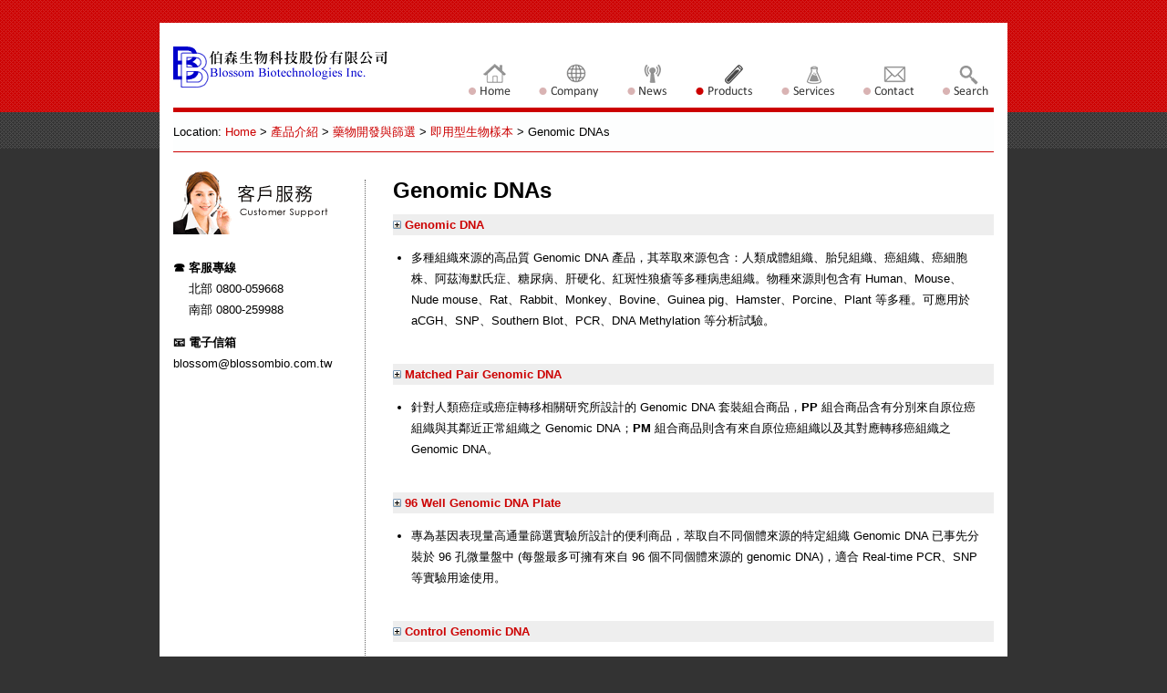

--- FILE ---
content_type: text/html
request_url: https://www.blossombio.com/products/GenomicDNAs.html
body_size: 3673
content:
<!DOCTYPE html>
<html lang="zh-Hant-TW"><!-- InstanceBegin template="/Templates/products.dwt" codeOutsideHTMLIsLocked="false" -->
<head>
<meta charset="UTF-8">
<link rel="stylesheet" type="text/css" href="../css/style.css"/>
<!-- InstanceBeginEditable name="doctitle" -->
<title>產品介紹--Genomic DNAs</title>
<!-- InstanceEndEditable -->
<script type="text/javascript">
<!--
function MM_preloadImages() { //v3.0
  var d=document; if(d.images){ if(!d.MM_p) d.MM_p=new Array();
    var i,j=d.MM_p.length,a=MM_preloadImages.arguments; for(i=0; i<a.length; i++)
    if (a[i].indexOf("#")!=0){ d.MM_p[j]=new Image; d.MM_p[j++].src=a[i];}}
}
function MM_findObj(n, d) { //v4.01
  var p,i,x;  if(!d) d=document; if((p=n.indexOf("?"))>0&&parent.frames.length) {
    d=parent.frames[n.substring(p+1)].document; n=n.substring(0,p);}
  if(!(x=d[n])&&d.all) x=d.all[n]; for (i=0;!x&&i<d.forms.length;i++) x=d.forms[i][n];
  for(i=0;!x&&d.layers&&i<d.layers.length;i++) x=MM_findObj(n,d.layers[i].document);
  if(!x && d.getElementById) x=d.getElementById(n); return x;
}

function MM_nbGroup(event, grpName) { //v6.0
  var i,img,nbArr,args=MM_nbGroup.arguments;
  if (event == "init" && args.length > 2) {
    if ((img = MM_findObj(args[2])) != null && !img.MM_init) {
      img.MM_init = true; img.MM_up = args[3]; img.MM_dn = img.src;
      if ((nbArr = document[grpName]) == null) nbArr = document[grpName] = new Array();
      nbArr[nbArr.length] = img;
      for (i=4; i < args.length-1; i+=2) if ((img = MM_findObj(args[i])) != null) {
        if (!img.MM_up) img.MM_up = img.src;
        img.src = img.MM_dn = args[i+1];
        nbArr[nbArr.length] = img;
    } }
  } else if (event == "over") {
    document.MM_nbOver = nbArr = new Array();
    for (i=1; i < args.length-1; i+=3) if ((img = MM_findObj(args[i])) != null) {
      if (!img.MM_up) img.MM_up = img.src;
      img.src = (img.MM_dn && args[i+2]) ? args[i+2] : ((args[i+1])? args[i+1] : img.MM_up);
      nbArr[nbArr.length] = img;
    }
  } else if (event == "out" ) {
    for (i=0; i < document.MM_nbOver.length; i++) {
      img = document.MM_nbOver[i]; img.src = (img.MM_dn) ? img.MM_dn : img.MM_up; }
  } else if (event == "down") {
    nbArr = document[grpName];
    if (nbArr)
      for (i=0; i < nbArr.length; i++) { img=nbArr[i]; img.src = img.MM_up; img.MM_dn = 0; }
    document[grpName] = nbArr = new Array();
    for (i=2; i < args.length-1; i+=2) if ((img = MM_findObj(args[i])) != null) {
      if (!img.MM_up) img.MM_up = img.src;
      img.src = img.MM_dn = (args[i+1])? args[i+1] : img.MM_up;
      nbArr[nbArr.length] = img;
  } }
}
var CO = -1;
function show_text(panel_id) 
{
	var idPrefix='tr';
	if (document.all[idPrefix + panel_id] != null) 
	{
    	var obj = document.all[idPrefix + panel_id];
    	if (CO >= 0) 
		{
      		if (CO == panel_id) 
			{
				obj.style.display = 'none';
				CO = -1;
      		} else {
       			document.all[idPrefix + CO].style.display = 'none';
				obj.style.display = '';
				CO = panel_id;
      		}
    	} else {
			obj.style.display = '';
			CO = panel_id;
		}
	}
	location.href ="#"+panel_id;
	return false;
}

var E0=-1;
function expall()
{
//item = prefix of the id of TR tag, for examples, faq
   var arr=document.getElementsByTagName("tr");
   var myRegxp = /^tr/;

   E0++;
   for (i=0;i<arr.length;i++) 
   {
		var idName=arr[i].id;
		if(E0%2==0 && myRegxp.test(idName))	{arr[i].style.display="block";}
		else if (E0%2==1 && myRegxp.test(idName)){arr[i].style.display="none";}
   }
  return false;
}

function gup( name )
{
  name = name.replace(/[\[]/,"\\\[").replace(/[\]]/,"\\\]");
  var regexS = "[\\?&]"+name+"=([^&#]*)";
  var regex = new RegExp( regexS );
  var results = regex.exec( window.location.href );
  if( results == null )
    return "";
  else
    return results[1];
}
//-->
</script>
<link rel="shortcut icon" href="https://www.blossombio.com/img/general/favicon.ico"/>
<link rel="bookmark" href="https://www.blossombio.com/img/general/favicon.ico"/>
<!-- InstanceBeginEditable name="head" -->
<!-- InstanceEndEditable -->
</head>

<body onload="MM_preloadImages('../image/index/button_company_v1.gif','../image/index/button_services_v1.gif','../image/index/button_home_v1.gif','../image/index/button_news_v1.gif','../image/index/button_products_v1.gif','../image/index/button_contact_v1.gif','../image/index/button_search_v1.gif','../image/index/button_products_v2.gif','../image/universal/button_resources_app_v2.gif','../image/universal/button_resources_bro_v2.gif','../image/universal/button_resources_cataolog_v2.gif','../image/universal/button_resources_coa_v2.gif','../image/universal/button_resources_datasheet_v2.gif','../image/universal/button_resources_faq_v2.gif','../image/universal/button_resources_fly_v2.gif','../image/universal/button_resources_gde_v2.gif','../image/universal/button_resources_hb_v2.gif','../image/universal/button_resources_kb_v2.gif','../image/universal/button_resources_movie_v2.gif','../image/universal/button_resources_pst_v2.gif','../image/universal/button_resources_publications_v2.gif','../image/universal/button_resources_tool_v2.gif','../image/universal/button_resources_userguide_v2.gif'); if (gup('tag')&gt;0){show_text(gup('tag'));}">
<table width="930" border="0" align="center" cellpadding="0" cellspacing="0">
  <tr>
    <td>
      <table width="100%" border="0" align="center" cellpadding="0" cellspacing="0" style="border-left:15px solid #ffffff; border-right:15px solid #ffffff;">
        <tr class="noPrint">
          <td width="898" bgcolor="#FFFFFF" class="style1" ><a href="../search.html" target="_top" onclick="MM_nbGroup('down','group1','buttonsearchv2','../image/index/button_search_v1.gif',1)" onmouseover="MM_nbGroup('over','buttonsearchv2','../image/index/button_search_v1.gif','',1)" onmouseout="MM_nbGroup('out')"><img src="../image/index/button_search_v2.gif" name="buttonsearchv2" width="66" height="93" border="0" align="right" /></a><a href="../contact.html" target="_top" onclick="MM_nbGroup('down','group1','buttoncontactv2','../image/index/button_contact_v1.gif',1)" onmouseover="MM_nbGroup('over','buttoncontactv2','../image/index/button_contact_v1.gif','',1)" onmouseout="MM_nbGroup('out')"><img src="../image/index/button_contact_v2.gif" name="buttoncontactv2" width="92" height="93" border="0" align="right" /></a><a href="../services.html" target="_top" onclick="MM_nbGroup('down','group1','buttonservicesv2','../image/index/button_services_v1.gif',1)" onmouseover="MM_nbGroup('over','buttonservicesv2','../image/index/button_services_v1.gif','',1)" onmouseout="MM_nbGroup('out')"><img src="../image/index/button_services_v2.gif" name="buttonservicesv2" width="92" height="93" border="0" align="right" /></a><a href="../products.html" target="_top" onclick="MM_nbGroup('down','group1','buttonproductsv2','../image/index/button_products_v1.gif',1)" onmouseover="MM_nbGroup('over','buttonproductsv2','../image/index/button_products_v1.gif','',1)" onmouseout="MM_nbGroup('out')"><img src="../image/index/button_products_v1.gif" name="buttonproductsv2" border="0" align="right" onload="MM_nbGroup('init','group1','buttonproductsv2','../image/index/button_products_v2.gif',1)" /></a><a href="../news.html" target="_top" onclick="MM_nbGroup('down','group1','buttonnewsv2','../image/index/button_news_v1.gif',1)" onmouseover="MM_nbGroup('over','buttonnewsv2','../image/index/button_news_v1.gif','',1)" onmouseout="MM_nbGroup('out')"><img src="../image/index/button_news_v2.gif" name="buttonnewsv2" width="77" height="93" border="0" align="right" /></a><a href="../company.html" target="_top" onclick="MM_nbGroup('down','group1','buttoncompanyv2','../image/index/button_company_v1.gif',1)" onmouseover="MM_nbGroup('over','buttoncompanyv2','../image/index/button_company_v1.gif','',1)" onmouseout="MM_nbGroup('out')"><img src="../image/index/button_company_v2.gif" name="buttoncompanyv2" border="0" align="right" onload="" /></a><a href="../index.html" target="_top" onclick="MM_nbGroup('down','group1','buttonhomev2','../image/index/button_home_v1.gif',1)" onmouseover="MM_nbGroup('over','buttonhomev2','../image/index/button_home_v1.gif','',1)" onmouseout="MM_nbGroup('out')" ><img src="../image/index/button_home_v2.gif" name="buttonhomev2" border="0" align="right" onload="" /></a><a href="../index.html"><img src="../image/index/logo.gif" width="235" height="93" border="0" align="left" /></a></td>
        </tr>
        <tr class="noPrint">
          <td align="left" valign="middle" bgcolor="#FDFEFE" style="BORDER-TOP: #CC0000 5px solid; border-bottom:#cc0000 1px solid; padding-top:10px; padding-bottom:10px;"><!-- InstanceBeginEditable name="Location" -->
            <table width="100%" border="0" cellspacing="0" cellpadding="0">
              <tr>
                <td align="left" valign="middle">Location: <a href="../index.html">Home</a> &gt; <a href="../ourproducts.html">產品介紹</a> &gt; <a href="../ourproducts.html#drug">藥物開發與篩選</a> &gt; <a href="ReadyToUseBioSample.html">即用型生物樣本</a> &gt; Genomic DNAs</td>
              </tr>
            </table>
          <!-- InstanceEndEditable --></td>
        </tr>
        <tr >
          <td align="left" valign="top" bgcolor="#FFFFFF" ><div id="content"><!-- InstanceBeginEditable name="Content" -->
            <table width="100%" border="0" cellspacing="0" cellpadding="0">
              <tr>
                <td class="noPrint" width="180" align="left" valign="top" bgcolor="#FFFFFF" style="border-right:1px dotted #666; padding-right:30px;"><p style="margin-top:-10px;"><img src="../image/universal/icon_contactinfo.gif" width="180" height="70" style="margin-bottom:5px;"/></p>
      <p><strong>&#9742; 客服專線</strong><br />
         　 北部 0800-059668<br />
         　 南部 0800-259988</p>
      <p><strong>&#128231; 電子信箱</strong><br />
        blossom@blossombio.com.tw</p></td>
                <td align="left" valign="top" bgcolor="#FFFFFF" style="padding-left:30px;"><h1>Genomic DNAs</h1>
                  <table width="100%" border="0" cellspacing="0" cellpadding="0">
                    <tr>
                      <td align="left" valign="top" bgcolor="#eeeeee"><strong ><a href="GenomicDNA.html"><img src="../image/universal/more.gif" width="13" height="9" border="0" />Genomic DNA</a></strong></td>
                    </tr>
                    <tr>
                      <td align="left" valign="top"><ul>
                        <li>多種組織來源的高品質 Genomic DNA 產品，其萃取來源包含：人類成體組織、胎兒組織、癌組織、癌細胞株、阿茲海默氏症、糖尿病、肝硬化、紅斑性狼瘡等多種病患組織。物種來源則包含有 Human、Mouse、Nude mouse、Rat、Rabbit、Monkey、Bovine、Guinea pig、Hamster、Porcine、Plant 等多種。可應用於 aCGH、SNP、Southern Blot、PCR、DNA Methylation 等分析試驗。</li>
                      </ul></td>
                    </tr>
                    <tr>
                      <td align="left" valign="top">&nbsp;</td>
                    </tr>
                    <tr>
                      <td align="left" valign="top" bgcolor="#eeeeee"><strong ><a href="MatchedPairGenomicDNA.html"><img src="../image/universal/more.gif" width="13" height="9" border="0" />Matched Pair Genomic DNA</a></strong></td>
                    </tr>
                    <tr>
                      <td align="left" valign="top"><ul>
                        <li> 針對人類癌症或癌症轉移相關研究所設計的 Genomic DNA 套裝組合商品，<strong>PP</strong> 組合商品含有分別來自原位癌組織與其鄰近正常組織之 Genomic   DNA；<strong>PM</strong> 組合商品則含有來自原位癌組織以及其對應轉移癌組織之 Genomic DNA。 </li>
                      </ul></td>
                    </tr>
                    <tr>
                      <td align="left" valign="top">&nbsp;</td>
                    </tr>
                    <tr>
                      <td align="left" valign="top" bgcolor="#eeeeee"><strong ><a href="96WellGenomicDNAPlate.html"><img src="../image/universal/more.gif" width="13" height="9" border="0" />96 Well Genomic DNA Plate</a></strong></td>
                    </tr>
                    <tr>
                      <td align="left" valign="top"><ul>
                        <li> 專為基因表現量高通量篩選實驗所設計的便利商品，萃取自不同個體來源的特定組織 Genomic DNA   已事先分裝於 96 孔微量盤中 (每盤最多可擁有來自 96 個不同個體來源的 genomic DNA)，適合 Real-time PCR、SNP 等實驗用途使用。 </li>
                      </ul></td>
                    </tr>
                    <tr>
                      <td align="left" valign="top">&nbsp;</td>
                    </tr>
                    <tr>
                      <td align="left" valign="top" bgcolor="#eeeeee"><strong ><a href="ControlGenomicDNA.html"><img src="../image/universal/more.gif" width="13" height="9" border="0" />Control Genomic DNA</a></strong></td>
                    </tr>
                    <tr>
                      <td align="left" valign="top"><ul>
                        <li> 具有 &quot;Normal Control Genomic DNA&quot; 與 &quot;Methylated DNA Control&quot; 兩種系列產品。</li>
                      </ul></td>
                    </tr>
                  </table></td>
              </tr>
            </table>
          <!-- InstanceEndEditable --></div></td>
        </tr>
        <tr class="noPrint">
          <td align="center" bgcolor="#FFFFFF" style="border-top:5px solid #CC0000; border-bottom:5px solid #fff; padding-top:5px;"><span style="font-size: 11px;"><a href="../index.html">首頁</a> ∣ <a href="../company.html">關於伯森</a> ∣ <a href="../news.html">最新消息<span style="font-size: 11px"> </span></a>∣ <a href="../products.html">產品介紹</a> ∣ <a href="../services.html">代客服務</a> ∣ <a href="../contact.html">聯絡我們<span style="font-size: 11px"> </span></a>∣ <a href="../search.html">站內搜尋</a></span><br />
            <span style="font-size: 8pt; color: #666;">© BLOSSOM BIOTECHNOLOGIES INC. All rights reserved.</span>
            </td>
        </tr>
      </table>
    </div></td>
  </tr>
</table>
<div class="footer">
	<p>伯森生技 | 北部 0800-059668 ‧ 南部 0800-259988 | blossombio.com</p>
</div>
</body>
<!-- InstanceEnd --></html>


--- FILE ---
content_type: text/css
request_url: https://www.blossombio.com/css/style.css
body_size: 1424
content:
/* CSS Document */
@media print {
	body {
		background-color: #ffffff !important;
	}

	.noPrint {
		display: none !important;
	}

	.footer {
		display: block;
		width: 100%;
		margin-top: 40px;
		text-align: center;
		color: blue;
		position: relative;
	}

	.TabbedPanelsTabGroup {
		display: none;
	}

	.TabbedPanelsContent {
		display: block !important;
	}

	body,
	td,
	th,
	ul,
	li {
		font-family: "Century Gothic", Arial, "微軟正黑體", "Microsoft JhengHei", sans-serif;
		font-size: 13px;
		color: #000;
		line-height: 1.8em;
	}

	a:link {
		text-decoration: none;
		color: #C00;
	}

	a:visited {
		text-decoration: none;
		color: #C66;
	}

	a:hover {
		text-decoration: none;
		color: #000;
		position: relative;
		left: 1px;
		top: 1px;
	}

	a:active {
		text-decoration: none;
	}

	.style1 {
		color: #fff;
	}

	.style1 a:link {
		text-decoration: none;
		color: #333;
	}

	.style1 a:visited {
		text-decoration: none;
		color: #666;
	}

	.style1 a:hover {
		text-decoration: none;
		color: #C00;
		position: relative;
		left: 0px;
		top: 0px;
	}

	.style1 a:active {
		text-decoration: none;
	}

	.style2 {
		color: #666;
	}

	.style2 a:link {
		text-decoration: none;
		color: #333;
	}

	.style2 a:visited {
		text-decoration: none;
		color: #666;
	}

	.style2 a:hover {
		text-decoration: none;
		color: #C00;
		position: relative;
		left: 1px;
		top: 1px;
	}

	.style2 a:active {
		text-decoration: none;
	}

	.style4 {
		color: #ffffff;
		font-size: 9pt;
		font-weight: bold;
		text-decoration: blink;
		background-color: #C00;
		padding-right: 2px;
		padding-left: 2px;
	}

	.style5 {
		font-size: 8pt;
	}

	ul {
		padding-top: 0px;
		padding-right: 10px;
		padding-bottom: 0px;
		padding-left: 10px;
		list-style-position: outside;
		list-style-type: disc;
		margin-left: 10px;
	}

	ul#circle {
		padding-top: 0px;
		padding-right: 0px;
		padding-left: 25px;
		list-style-position: outside;
		list-style-type: none;
		list-style-image: url(../image/universal/circle_gray.png);
		background-color: #eeeeee;
	}

	hr {
		margin-top: 15px;
		margin-bottom: 15px;
	}

	#content {
		width: 900px;
		margin-top: 30px;
		margin-bottom: 1px;
	}

	h1 {
		margin-top: 0px;
		margin-bottom: 15px;
		font-size: 18pt;
	}

	h2 {
		margin-top: 0px;
		font-size: 13pt;
	}

	h3 {
		margin-top: 0px;
		font-size: 11pt;
	}

	input,
	select,
	textarea {
		font-family: "Century Gothic", Arial, "微軟正黑體", "Microsoft JhengHei", sans-serif;
		color: #000;
		font-size: 12px;
	}

	#txtHideCaptcha {
		display: none;
	}

	.catalog {
		width: 33.333333%;
		float: left;
		margin-bottom: 40px;
		text-align: center;
	}

	.antibodytable table {
		width: 100%;
		cellspacing: 0;
		cellpadding: 0;
		border-collapse: collapse;
	}

	.antibodytable a:link {
		color: #00C;
		text-decoration: none;
	}

	.antibodytable a:visited {
		color: #6FA6EA;
	}

	.antibodytable a:hover {
		color: #06F;
	}

	.antibodytable th {
		padding: 0.5em 1em;
		text-align: left;
		vertical-align: baseline;
		font-weight: bold;
		color: #fff;
		background: #0085DD;
		font-size: 8pt !important;
	}

	.antibodytable td {
		padding: 1em;
		text-align: left;
		vertical-align: baseline;
		font-size: 8pt !important;
		border-bottom: 1px solid #D5E5F2;
	}

	.antibodytable tr:nth-child(even) {
		background-color: #F0F8FF;
	}

	.antibodytable tr:nth-child(odd) {
		background-color: #FFFFFF;
	}


	.secondaryabtb a:link {
		color: #00C !important;
		text-decoration: none;
	}

	.secondaryabtb a:visited {
		color: #6FA6EA;
	}

	.secondaryabtb a:hover {
		color: #06F;
	}

	.secondaryabtb td {
		border-bottom: 1px solid #DDD;
	}
}

@media screen {
	body {
		background-image: url(../image/company/bk.gif);
		background-repeat: repeat-x;
		margin-top: 25px;
		margin-bottom: 0px;
		background-color: #333;
	}

	body,
	td,
	th,
	ul,
	li {
		font-family: "Century Gothic", Arial, "微軟正黑體", "Microsoft JhengHei", sans-serif;
		font-size: 13px;
		color: #000;
		line-height: 1.8em;
		border-bottom-width: 0px;
		border-top-width: 0px;
		border-right-width: 0px;
		border-left-width: 0px;
	}

	a:link {
		text-decoration: none;
		color: #C00;
	}

	a:visited {
		text-decoration: none;
		color: #C66;
	}

	a:hover {
		text-decoration: none;
		color: #000;
		position: relative;
		left: 1px;
		top: 1px;
	}

	a:active {
		text-decoration: none;
	}

	.style1 {
		color: #fff;
	}

	.style1 a:link {
		text-decoration: none;
		color: #333;
	}

	.style1 a:visited {
		text-decoration: none;
		color: #666;
	}

	.style1 a:hover {
		text-decoration: none;
		color: #C00;
		position: relative;
		left: 0px;
		top: 0px;
	}

	.style1 a:active {
		text-decoration: none;
	}

	.style2 {
		color: #666;
	}

	.style2 a:link {
		text-decoration: none;
		color: #333;
	}

	.style2 a:visited {
		text-decoration: none;
		color: #666;
	}

	.style2 a:hover {
		text-decoration: none;
		color: #C00;
		position: relative;
		left: 1px;
		top: 1px;
	}

	.style2 a:active {
		text-decoration: none;
	}

	.style4 {
		color: #ffffff;
		font-size: 9pt;
		font-weight: bold;
		text-decoration: blink;
		background-color: #C00;
		padding-right: 2px;
		padding-left: 2px;
	}

	.style5 {
		font-size: 8pt;
	}

	ul {
		padding-top: 0px;
		padding-right: 10px;
		padding-bottom: 0px;
		padding-left: 10px;
		list-style-position: outside;
		list-style-type: disc;
		margin-left: 10px;
	}

	ul#circle {
		padding-top: 0px;
		padding-right: 0px;
		padding-left: 25px;
		list-style-position: outside;
		list-style-type: none;
		list-style-image: url(../image/universal/circle_gray.png);
		background-color: #eeeeee;
	}

	hr {
		margin-top: 15px;
		margin-bottom: 15px;
	}

	#content {
		width: 900px;
		margin-top: 30px;
		margin-bottom: 1px;
	}

	h1 {
		margin-top: 0px;
		margin-bottom: 15px;
		font-size: 18pt;
	}

	h2 {
		margin-top: 0px;
		font-size: 13pt;
	}

	h3 {
		margin-top: 0px;
		font-size: 11pt;
	}

	input,
	select,
	textarea {
		font-family: "Century Gothic", Arial, "微軟正黑體", "Microsoft JhengHei", sans-serif;
		color: #000;
		font-size: 12px;
	}

	#txtHideCaptcha {
		display: none;
	}

	.catalog {
		width: 33.333333%;
		float: left;
		margin-bottom: 4em;
		text-align: center;
	}

	.antibodypage {
		display: block;
		margin: 30px 0 10px;
		padding: 10px 0;
		background: #eeeeee;
		text-align: center;
		line-height: 2.4em;
	}

	.antibodytable table {
		width: 100%;
		cellspacing: 0;
		cellpadding: 0;
		border-collapse: collapse;
	}

	.antibodytable a:link {
		color: #00C;
		text-decoration: none;
	}

	.antibodytable a:visited {
		color: #6FA6EA;
	}

	.antibodytable a:hover {
		color: #06F;
	}

	.antibodytable th {
		padding: 0.5em 1em;
		text-align: left;
		vertical-align: baseline;
		font-weight: bold;
		color: #fff;
		background: #0085DD;
		font-size: 8pt !important;
	}

	.antibodytable td {
		padding: 1em;
		text-align: left;
		vertical-align: baseline;
		font-size: 8pt !important;
		border-bottom: 1px solid #D5E5F2;
	}

	.antibodytable tr:nth-child(even) {
		background-color: #F0F8FF;
	}

	.antibodytable tr:nth-child(odd) {
		background-color: #FFFFFF;
	}



	.secondaryabtb a:link {
		color: #00C !important;
		text-decoration: none;
	}

	.secondaryabtb a:visited {
		color: #6FA6EA;
	}

	.secondaryabtb a:hover {
		color: #06F;
	}

	.secondaryabtb td {
		border-bottom: 1px solid #DDD;
	}

	.footer {
		display: none;
	}
}

/* 彈跳視窗本體 (modal) */
.notice {
	/* 外觀 */
	display: block;
	background-color: hsl(0, 100%, 94%);
	color: #fff;
	border: 10px solid rgba(0, 0, 0, 0.3);
	border-radius: 8px;
	padding: 1.5rem 2.5rem 1.8rem 1.5rem;
	box-shadow: 0 8px 24px rgba(0, 0, 0, 0.4);

	/* 置中固定 */
	position: fixed;
	top: 50%;
	left: 50%;
	transform: translate(-50%, -50%);
	z-index: 1000;
	/* 確保蓋過所有內容 */

	/* 尺寸限制 (可按需調整) */
	width: 90%;
	max-width: 420px;
}

/* 標題 */
.dialog-title {
	margin: 0 0 0.8rem;
	font-size: 1.25rem;
	letter-spacing: 0.04em;
}

/* 關閉按鈕 */
.btn-close {
	position: absolute;
	top: 0.3rem;
	right: 0.3rem;
	padding: 0.25rem 0.8rem;
	background-color: #666;
	color: #fff;
	border: none;
	border-radius: 4px;
	cursor: pointer;
	font-size: 0.875rem;
}

.btn-close:hover {
	background-color: #555;
}